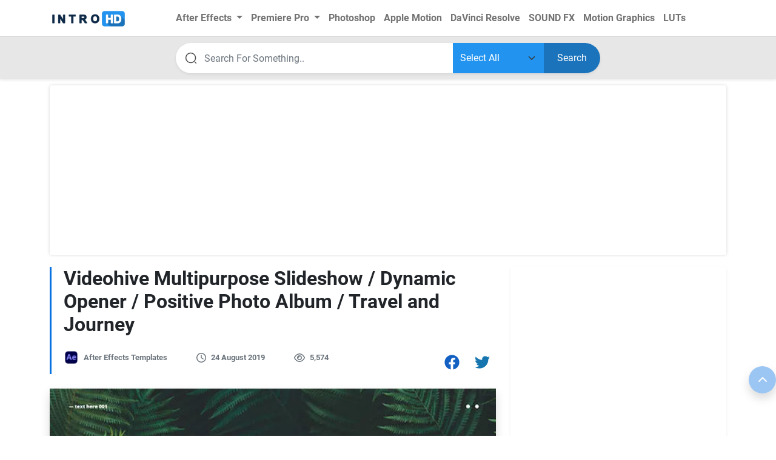

--- FILE ---
content_type: text/html; charset=utf-8
request_url: https://www.google.com/recaptcha/api2/aframe
body_size: 268
content:
<!DOCTYPE HTML><html><head><meta http-equiv="content-type" content="text/html; charset=UTF-8"></head><body><script nonce="hlqZDm0lJBFkOzzLXsa1xw">/** Anti-fraud and anti-abuse applications only. See google.com/recaptcha */ try{var clients={'sodar':'https://pagead2.googlesyndication.com/pagead/sodar?'};window.addEventListener("message",function(a){try{if(a.source===window.parent){var b=JSON.parse(a.data);var c=clients[b['id']];if(c){var d=document.createElement('img');d.src=c+b['params']+'&rc='+(localStorage.getItem("rc::a")?sessionStorage.getItem("rc::b"):"");window.document.body.appendChild(d);sessionStorage.setItem("rc::e",parseInt(sessionStorage.getItem("rc::e")||0)+1);localStorage.setItem("rc::h",'1766262432610');}}}catch(b){}});window.parent.postMessage("_grecaptcha_ready", "*");}catch(b){}</script></body></html>

--- FILE ---
content_type: text/css
request_url: https://intro-hd.net/wp-content/themes/takprog/assets/css/screen.css
body_size: 103
content:
@media (max-width: 1280px){
    .navbar-expand-lg .navbar-nav .nav-link{
        margin-right: 7px;
        margin-left: 7px;
    }
    .after__effect-tabs-header .row{display: flex;flex-direction: row;flex-wrap: wrap;align-content: center;justify-content: space-around;align-items: flex-start;}
    .after__effect-tabs-header .row .col-4{padding: 0 5px;font-size: 14px;}
    .after__effect-tabs-header .row .after__effect-tabs-header-nav{
        padding-left: 10px !important;
        padding-right: 10px !important;
    }
}
@media (max-width: 992px){
    .after__effect-tabs-content-item .row > .col-lg-3{
        width: 33.3333%;
    }
    .after__effect-tabs-header .row{display: flex;flex-direction: row;flex-wrap: wrap;align-content: center;justify-content: space-around;align-items: flex-start;}
    .after__effect-tabs-header .row .col-4{padding: 0 5px;font-size: 14px;width: auto;}
    .after__effect-tabs-header .row .after__effect-tabs-header-nav{
        padding-left: 10px !important;
        padding-right: 10px !important;
    }
    .container,.container-sm{max-width:100%}
    .related_post_cl .row .col-lg-4{
        width: 50%;
    }
    .sidebar_master .widget.row .col-xl-4{
        width: auto;
    }
    .sidebar_master .widget.row .col-xl-8{
        width: auto;
    }
    .widget__gallery>.container>.row .col-md-4{
        width: 33.333%;
    }
    .pagination{
        display: flex !important;
    }
    .link_ca {
        width: 60%;
        text-align: left;
        overflow: hidden;
        display: block;
    }
    .fs-14{
        font-size: 13px;
    }
}
@media (max-width: 767px){
    .after__effect-tabs-content-item .row > .col-lg-3{
        width: 50%;
    }
    .after__effect-tabs-header .row{display: flex;flex-direction: row;flex-wrap: wrap;align-content: center;justify-content: center;align-items: flex-start;}
    .after__effect-tabs-header .row .col-4{padding: 0 5px;font-size: 14px;width: 33.333%;}
    .after__effect-tabs-header .row .after__effect-tabs-header-nav{
        padding-left: 10px !important;
        padding-right: 10px !important;
    }
    .container,.container-sm{max-width:100%}
    .related_post_cl .row .col-lg-4{
        width: 50%;
    }
    .sidebar_master .widget.row .col-xl-4{
        width: auto;
    }
    .sidebar_master .widget.row .col-xl-8{
        width: auto;
    }
    .widget__gallery>.container>.row .col-md-4{
        width: 50%;
    }
    .pagination{
        display: flex !important;
    }
    .link_ca {
        width: 60%;
        text-align: left;
        overflow: hidden;
        display: block;
    }
    .fs-14{
        font-size: 13px;
    }

}
@media (max-width: 576px){
    .after__effect-tabs-content-item .row > .col-lg-3{
        width: 100%;
    }
    .after__effect-tabs-header .row{display: flex;flex-direction: row;flex-wrap: wrap;align-content: center;justify-content: center;align-items: flex-start;}
    .after__effect-tabs-header .row .col-4{padding: 0 5px;font-size: 14px;width: 50%;}
    .after__effect-tabs-header .row .after__effect-tabs-header-nav{
        padding-left: 10px !important;
        padding-right: 10px !important;
        font-size: 13px;
    }
    .container,.container-sm{max-width:100%}
    .related_post_cl .row .col-lg-4{
        width: 100%;
    }
    .sidebar_master .widget.row .col-xl-4{
        width: 40%;
    }
    .sidebar_master .widget.row .col-xl-8{
        width: 60%;
    }
    .widget__gallery>.container>.row .col-md-4{
        width: 100%;
    }
    .pagination{
        display: block !important;
    }
    .table-bordered thead{
        display: none;
    }
    .table-bordered tbody tr{
        display: flex !important;
        flex-direction: column;
        flex-wrap: wrap;
        align-content: stretch;
        justify-content: center;
        align-items: stretch;
        text-align: left;
    }
    .table-bordered td{
        text-align: left;
        border-bottom: 1px solid #dee2e6;
    }
    .table-bordered td:before{
        content: attr(data-title);
        text-align: left;
        margin-right: 10px;
        font-weight: bold;
    }
    
}


--- FILE ---
content_type: application/javascript; charset=utf-8
request_url: https://fundingchoicesmessages.google.com/f/AGSKWxXS0_r5xbIO9g6JR_78Jou3CIlmI1JQVftcx1RjF_0Zao9EHXPFNfcdrtxJgIQZoDk6fs84hDVvN8U2-rh-wUJXuTnUkIdlZw-5M0KpwAOKnfiNNEGejL29SnYeTbm7doUWpCAChr5GPQtnLsL6Wslv7joR8PNHHSTQ9JYAhq5vvw1nRQM9N4rLt55I/_/KalahariAds._FLYAD./javascript/oas./dfp/jquery.=120x600;
body_size: -1289
content:
window['058007e2-e730-40db-8580-c14f16d39fba'] = true;